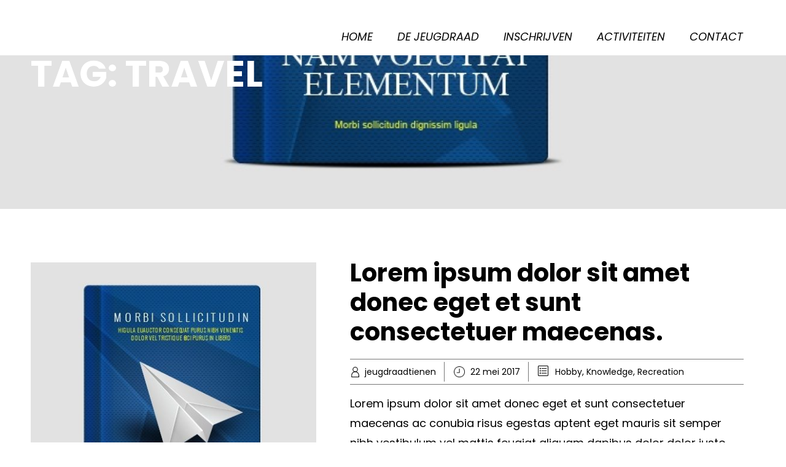

--- FILE ---
content_type: text/javascript
request_url: https://usercontent.one/wp/www.jeugdraadtienen.be/wp-content/themes/book-club/assets/min-js/script.min.js?ver=0.4.2
body_size: 812
content:
!function(e){function o(){return jQuery("#booking_form").find("[required]").length==jQuery("#booking_form").find("[oc-touched]").length}function t(e){jQuery("#oc_cap_img").attr("src",e.image),jQuery("#oc_cpt").val(e.token),jQuery("#validate_nonce").val(""),jQuery("[oc-touched]").removeAttr("oc-touched")}jQuery.each(jQuery("#sticky_menu").find("li.menu-item-has-children"),function(e,o){jQuery(o).append("<i />")}),jQuery("#sticky_menu").find("li.menu-item-has-children i").bind("click",function(){jQuery(this).parent().find(".sub-menu").first().slideToggle("fast").parent().toggleClass("expanded")}),jQuery(".menu-toggle, .sticky_menu_collapse").bind("click",function(){jQuery("#page").hasClass("shifted")?jQuery("#page").removeClass("shifted"):jQuery("#page").addClass("shifted")}),jQuery(document).on("keyup","#booking_form [required]",function(){jQuery(this).attr("oc-touched","1")}),jQuery("#booking_form [required]").first().focus(function(){""==jQuery("#validate_nonce").val()&&jQuery.post(one_ajax.ajaxurl,{action:"oc_booking_nonce"},function(e){jQuery("#validate_nonce").val(e.nonce)})}),jQuery("#booking_form").bind("submit",function(e){console.log("Please wait..."),e.preventDefault?e.preventDefault():e.returnValue=!1,jQuery(".form_message").slideUp().text(""),jQuery("#booking_form").find('input[type="submit"]').attr("disabled","disabled").val("Please wait...");var r=one_ajax.ajaxurl,i=jQuery("#booking_form").find(".booking_email").val(),n=jQuery("#booking_form").find(".booking_name").val(),a=jQuery("#booking_form").find(".booking_msg").val(),u=jQuery("#booking_form").find("#contact_subject").val(),s=jQuery("#booking_form").find("#contact_recipient").val(),l=jQuery("#booking_form").find("#label_1").val(),c=jQuery("#booking_form").find("#label_2").val(),f=jQuery("#booking_form").find("#label_3").val(),m=jQuery("#booking_form").find("#validate_nonce").val(),d=jQuery("#booking_form").find("#oc_cpt").val(),b=jQuery("#booking_form").find("#oc-captcha-val").val(),_=jQuery("#booking_form").find("#oc_csrf_token").val(),y={action:"send_contact_form",name:n,email:i,message:a,subject:u,recipient:s,label_1:l,label_2:c,label_3:f,validate_nonce:m,oc_csrf_token:_};o()&&(y.oc_cpt=d,y.oc_captcha_val=b),jQuery.post(r,y,function(e){"error"==e.type?(jQuery("#booking_form").find('input[type="submit"]').removeAttr("disabled").val("SEND MESSAGE"),jQuery(".form_message").html(e.text).slideDown(),console.log(e.text)):"success"==e.type?(jQuery("#booking_form").find('input[type="submit"]').removeAttr("disabled").val("SEND MESSAGE"),jQuery("#booking_form").trigger("reset"),jQuery(".form_message").html(e.text).slideDown(),t(e),console.log(e.text)):(jQuery("#booking_form").find('input[type="submit"]').removeAttr("disabled").val("SEND MESSAGE"),jQuery(".form_message").html(e.text).slideDown(),console.log(e.text))},"json")}),jQuery("#subscribe_form").bind("submit",function(e){console.log("Please wait..."),e.preventDefault?e.preventDefault():e.returnValue=!1,jQuery(".form_message").slideUp().text(""),jQuery("#subscribe_form").find('input[type="submit"]').attr("disabled","disabled").val("Please wait...");var o=one_ajax.ajaxurl,t=jQuery("#subscribe_form").find(".sub_email").val(),r=jQuery("#subscribe_form").find("#validate_nonce").val();data={action:"newsletter_subscribe",email:t,validate_nonce:r},jQuery.post(o,data,function(e){"error"==e.type?(jQuery("#subscribe_form").find('input[type="submit"]').removeAttr("disabled").val("Subscribe"),jQuery(".form_message").html(e.text).slideDown(),console.log(e.text)):"success"==e.type?(jQuery("#booking_form").find('input[type="submit"]').removeAttr("disabled").val("Subscribe"),jQuery("#subscribe_form").trigger("reset"),jQuery(".form_message").html(e.text).slideDown(),console.log(e.text)):(jQuery("#subscribe_form").find('input[type="submit"]').removeAttr("disabled").val("Subscribe"),jQuery(".form_message").html(e.text).slideDown(),console.log(e))},"json")})}(jQuery);